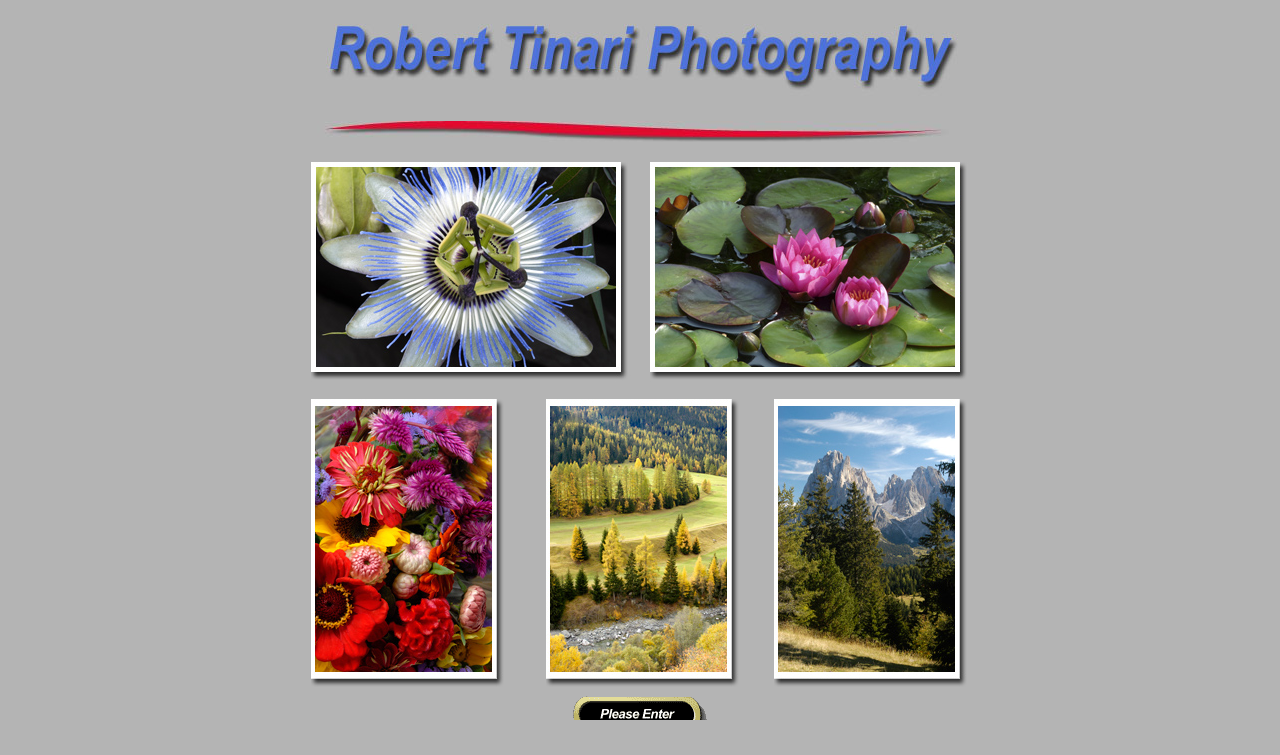

--- FILE ---
content_type: text/html
request_url: http://tinariphoto.com/
body_size: 1534
content:
<!DOCTYPE HTML PUBLIC "-//W3C//DTD HTML 4.0 Transitional//EN">
<html>
<head>
<title>Robert Tinari Photography - Entry Portal</title>
<META NAME="keywords" CONTENT="nature photographs, landscape photographs, bird photographs, Chesapeake Bay, fine art prints, giclee, seasonal photographs, commercial photography, Southern MD photographs, Robert Tinari ">
<META NAME="description" CONTENT="Welcome to Robert Tinari Photography.  I create fine art prints of my photographs and sell them to collectors all over the country.  I also teach classes on photography and printmaking and conduct seminars on nature photography.">
<META NAME="abstract" CONTENT="Robert Tinari is a commercial photographer offering fine art photography and prints in the DelMarVA.">
<META NAME="distribution" CONTENT="Local">
<META NAME="revisit-after" CONTENT="7 days">
<META NAME="copyright" CONTENT="All photographs appearing on this site are the property of Robert Tinari Photography.  They are protected by the U.S. copyright laws and are not to be downloaded or reproduced in any way without the express written permission of Robert Tinari Photography.">
<META NAME="robots" CONTENT="FOLLOW,INDEX">
<meta name="google-site-verification" content="Ny3Mn8efamiYuzzBrXrj8CVZgK0veGzexx1d7Lol4kM" />
<!-- Navbar def -->
<script language="JavaScript" type="text/javascript">
<!-- Dummy comment to hide code from non-JavaScript browsers.

if (document.images) {
zrt_B1_off = new Image(); zrt_B1_off.src = "zrt_B1.gif"
zrt_B1_over = new Image(); zrt_B1_over.src = "zrt_B1_over.gif"
zrt_B2_off = new Image(); zrt_B2_off.src = "zrt_B2.gif"
zrt_B2_over = new Image(); zrt_B2_over.src = "zrt_B2_over.gif"
zrt_B3_off = new Image(); zrt_B3_off.src = "zrt_B3.gif"
zrt_B3_over = new Image(); zrt_B3_over.src = "zrt_B3_over.gif"
zrt_B4_off = new Image(); zrt_B4_off.src = "zrt_B4.gif"
zrt_B4_over = new Image(); zrt_B4_over.src = "zrt_B4_over.gif"
zrt_B5_off = new Image(); zrt_B5_off.src = "zrt_B5.gif"
zrt_B5_over = new Image(); zrt_B5_over.src = "zrt_B5_over.gif"
zrt_B6_off = new Image(); zrt_B6_off.src = "zrt_B6.gif"
zrt_B6_over = new Image(); zrt_B6_over.src = "zrt_B6_over.gif"
zrt_B7_off = new Image(); zrt_B7_off.src = "zrt_B7.gif"
zrt_B7_over = new Image(); zrt_B7_over.src = "zrt_B7_over.gif"
}

function turn_off(ImageName) {
	if (document.images != null) {
		document[ImageName].src = eval(ImageName + "_off.src");
	}
}

function turn_over(ImageName) {
	if (document.images != null) {
		document[ImageName].src = eval(ImageName + "_over.src");
	}
}

// End of dummy comment -->
</script>
<!-- Navbar def end -->
</head>

<body bgcolor="#B4B4B4" text="BLACK"

<!-- Start of NavBar definition -->
<div align="center">
  <center>
<TABLE border="0" cellspacing="0" cellpadding="0">
<tr><td colspan="7">
    <p align="center"><img border="0" src="RTPname.jpg" alt="Robert Tinari Photography, offering commercial photography and fine art photographs" width="661" height="95"></td>
</tr>
<tr><td>&nbsp;</td>
<td>&nbsp;</td>
<td>&nbsp;</td>
<td>&nbsp;</td>
<td>&nbsp;</td>
<td>&nbsp;</td>
<td>&nbsp;</td>
</tr>
  </center>
<tr><td colspan="7">
    <p align="center"><img border="0" src="rtpdivide.jpg" width="646" height="21"></p>
  </td>
</tr>
</TABLE>
</div>
<!-- End of NavBar definition -->

<div align="center">
  <center>
    <table border="0" cellspacing="1" width="663" height="591">
      <tr>
        <td height="233" colspan="3">
          <font face="Arial"><b>&nbsp;&nbsp;&nbsp;&nbsp;&nbsp;&nbsp;&nbsp;&nbsp;
          &nbsp;&nbsp;&nbsp;&nbsp;&nbsp;<br>
          <a href="home.htm"><img border="0" src="EP/Entry-Portal-Passion-Flower.jpg" align="left" width="320" height="220"><img border="0" src="EP/Entry-Portal-WaterLilly2.jpg" align="right" width="320" height="220"></a></b></font>
        </td>
      </tr>
      <tr>
        <td height="1" colspan="3" width="652">
          <p align="center"> 
        <font size="1">&nbsp;</font> 
        </td>
      </tr>
  </center>
      <tr>
        <td height="1" width="220">
          <a href="home.htm"><img border="0" src="EP/Entry-Portal-AbundantFlower.jpg" width="196" height="290"></a> 
        </td>
        <td height="1">
          <a href="home.htm"><img border="0" src="EP/Entry-Portal-FallColorInThe.jpg" align="right" width="196" height="290"></a> 
        </td>
        <td height="1" width="225">
          <a href="home.htm"><img border="0" src="EP/Entry-Portal-DolomitesInOrtisei.jpg" align="right" width="196" height="290"></a> 
        </td>
      </tr>
  <center>
      <tr>
        <td height="55" colspan="3" width="652">
          <p align="center"><a href="home.htm"><img border="0" src="Enter1.gif" width="138" height="45"></a></p>
        </td>
      </tr>
    </table>
  </center>
</div>

</body>
</html>
